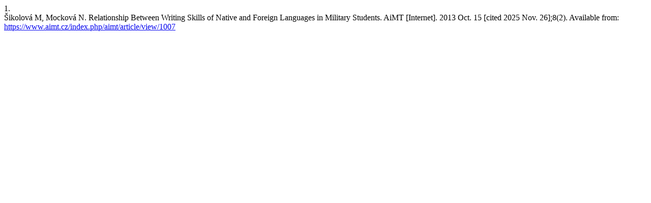

--- FILE ---
content_type: text/html; charset=utf-8
request_url: https://www.aimt.cz/index.php/aimt/citationstylelanguage/get/vancouver?submissionId=1007&publicationId=7&issueId=4
body_size: 306
content:
<div class="csl-bib-body">
  <div class="csl-entry"><div class="csl-left-margin">1.</div><div class="csl-right-inline">Šikolová M, Mocková N. Relationship Between Writing Skills of Native and Foreign Languages in Military Students. AiMT [Internet]. 2013 Oct. 15 [cited 2025 Nov. 26];8(2). Available from: <a href="https://www.aimt.cz/index.php/aimt/article/view/1007">https://www.aimt.cz/index.php/aimt/article/view/1007</a></div></div>
</div>